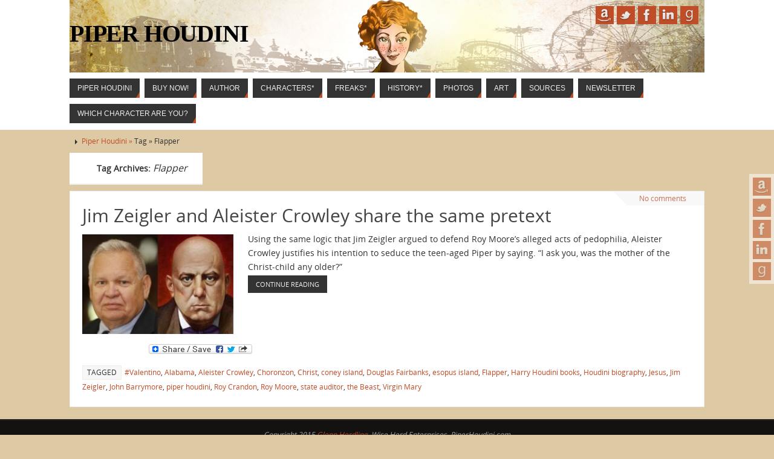

--- FILE ---
content_type: text/html; charset=UTF-8
request_url: http://piperhoudini.com/tag/flapper/
body_size: 10736
content:
<!DOCTYPE html>
<html  xmlns="http://www.w3.org/1999/xhtml" prefix="" lang="en">
<head>
<title>Flapper   - Piper Houdini</title>
<meta name="viewport" content="width=device-width, user-scalable=yes, initial-scale=1.0, minimum-scale=1.0, maximum-scale=3.0">
<meta http-equiv="Content-Type" content="text/html; charset=UTF-8" />
<link rel="profile" href="http://gmpg.org/xfn/11" />
<link rel="pingback" href="http://piperhoudini.com/xmlrpc.php" />

<!-- BEGIN Metadata added by the Add-Meta-Tags WordPress plugin -->
<meta name="description" content="Content tagged with Flapper." />
<meta name="keywords" content="flapper" />
<meta property="og:type" content="website" />
<meta property="og:site_name" content="Piper Houdini" />
<meta property="og:title" content="Flapper" />
<meta property="og:url" content="http://piperhoudini.com/tag/flapper/" />
<meta property="og:description" content="Content tagged with Flapper." />
<meta property="og:locale" content="en" />
<link rel="publisher" type="text/html" title="Piper Houdini" href="http://piperhoudini.com/" />
<!-- END Metadata added by the Add-Meta-Tags WordPress plugin -->

<link rel='dns-prefetch' href='//s0.wp.com' />
<link rel='dns-prefetch' href='//s.gravatar.com' />
<link rel='dns-prefetch' href='//s.w.org' />
<link rel="alternate" type="application/rss+xml" title="Piper Houdini &raquo; Feed" href="http://piperhoudini.com/feed/" />
<link rel="alternate" type="application/rss+xml" title="Piper Houdini &raquo; Comments Feed" href="http://piperhoudini.com/comments/feed/" />
<link rel="alternate" type="application/rss+xml" title="Piper Houdini &raquo; Flapper Tag Feed" href="http://piperhoudini.com/tag/flapper/feed/" />
		<script type="text/javascript">
			window._wpemojiSettings = {"baseUrl":"https:\/\/s.w.org\/images\/core\/emoji\/2.2.1\/72x72\/","ext":".png","svgUrl":"https:\/\/s.w.org\/images\/core\/emoji\/2.2.1\/svg\/","svgExt":".svg","source":{"concatemoji":"http:\/\/piperhoudini.com\/wp-includes\/js\/wp-emoji-release.min.js?ver=4.7.23"}};
			!function(t,a,e){var r,n,i,o=a.createElement("canvas"),l=o.getContext&&o.getContext("2d");function c(t){var e=a.createElement("script");e.src=t,e.defer=e.type="text/javascript",a.getElementsByTagName("head")[0].appendChild(e)}for(i=Array("flag","emoji4"),e.supports={everything:!0,everythingExceptFlag:!0},n=0;n<i.length;n++)e.supports[i[n]]=function(t){var e,a=String.fromCharCode;if(!l||!l.fillText)return!1;switch(l.clearRect(0,0,o.width,o.height),l.textBaseline="top",l.font="600 32px Arial",t){case"flag":return(l.fillText(a(55356,56826,55356,56819),0,0),o.toDataURL().length<3e3)?!1:(l.clearRect(0,0,o.width,o.height),l.fillText(a(55356,57331,65039,8205,55356,57096),0,0),e=o.toDataURL(),l.clearRect(0,0,o.width,o.height),l.fillText(a(55356,57331,55356,57096),0,0),e!==o.toDataURL());case"emoji4":return l.fillText(a(55357,56425,55356,57341,8205,55357,56507),0,0),e=o.toDataURL(),l.clearRect(0,0,o.width,o.height),l.fillText(a(55357,56425,55356,57341,55357,56507),0,0),e!==o.toDataURL()}return!1}(i[n]),e.supports.everything=e.supports.everything&&e.supports[i[n]],"flag"!==i[n]&&(e.supports.everythingExceptFlag=e.supports.everythingExceptFlag&&e.supports[i[n]]);e.supports.everythingExceptFlag=e.supports.everythingExceptFlag&&!e.supports.flag,e.DOMReady=!1,e.readyCallback=function(){e.DOMReady=!0},e.supports.everything||(r=function(){e.readyCallback()},a.addEventListener?(a.addEventListener("DOMContentLoaded",r,!1),t.addEventListener("load",r,!1)):(t.attachEvent("onload",r),a.attachEvent("onreadystatechange",function(){"complete"===a.readyState&&e.readyCallback()})),(r=e.source||{}).concatemoji?c(r.concatemoji):r.wpemoji&&r.twemoji&&(c(r.twemoji),c(r.wpemoji)))}(window,document,window._wpemojiSettings);
		</script>
		<style type="text/css">
img.wp-smiley,
img.emoji {
	display: inline !important;
	border: none !important;
	box-shadow: none !important;
	height: 1em !important;
	width: 1em !important;
	margin: 0 .07em !important;
	vertical-align: -0.1em !important;
	background: none !important;
	padding: 0 !important;
}
</style>
<link rel='stylesheet' id='validate-engine-css-css'  href='http://piperhoudini.com/wp-content/plugins/wysija-newsletters/css/validationEngine.jquery.css?ver=2.8' type='text/css' media='all' />
<link rel='stylesheet' id='newsletter-subscription-css'  href='http://piperhoudini.com/wp-content/plugins/newsletter/subscription/style.css?ver=5.1.5' type='text/css' media='all' />
<link rel='stylesheet' id='addtoany-css'  href='http://piperhoudini.com/wp-content/plugins/add-to-any/addtoany.min.css?ver=1.14' type='text/css' media='all' />
<link rel='stylesheet' id='parabolas-css'  href='http://piperhoudini.com/wp-content/themes/parabola/style.css?ver=4.7.23' type='text/css' media='all' />
<link rel='stylesheet' id='jetpack_css-css'  href='http://piperhoudini.com/wp-content/plugins/jetpack/css/jetpack.css?ver=5.5.1' type='text/css' media='all' />
<script type='text/javascript' src='http://piperhoudini.com/wp-includes/js/jquery/jquery.js?ver=1.12.4'></script>
<script type='text/javascript' src='http://piperhoudini.com/wp-includes/js/jquery/jquery-migrate.min.js?ver=1.4.1'></script>
<script type='text/javascript' src='http://piperhoudini.com/wp-content/plugins/add-to-any/addtoany.min.js?ver=1.0'></script>
<script type='text/javascript' src='http://piperhoudini.com/wp-content/themes/parabola/js/frontend.js?ver=4.7.23'></script>
<link rel='https://api.w.org/' href='http://piperhoudini.com/wp-json/' />
<link rel="EditURI" type="application/rsd+xml" title="RSD" href="http://piperhoudini.com/xmlrpc.php?rsd" />
<link rel="wlwmanifest" type="application/wlwmanifest+xml" href="http://piperhoudini.com/wp-includes/wlwmanifest.xml" /> 
<meta name="generator" content="WordPress 4.7.23" />

<script type="text/javascript">
window.a2a_config=window.a2a_config||{};a2a_config.callbacks=[];a2a_config.overlays=[];a2a_config.templates={};
a2a_config.color_main = "c4843b";a2a_config.color_border = "dbbeae";a2a_config.color_link_text = "854814";a2a_config.color_link_text_hover = "333333";
</script>
<script type="text/javascript" src="https://static.addtoany.com/menu/page.js" async="async"></script>
<script type='text/javascript' src='http://piperhoudini.com/wp-includes/js/tw-sack.min.js?ver=1.6.1'></script>
	<script type="text/javascript">
		//<![CDATA[
				function alo_em_pubblic_form ()
		{

			var alo_cf_array = new Array();
									document.alo_easymail_widget_form.submit.value="sending...";
			document.alo_easymail_widget_form.submit.disabled = true;
			document.getElementById('alo_em_widget_loading').style.display = "inline";
			document.getElementById('alo_easymail_widget_feedback').innerHTML = "";

			var alo_em_sack = new sack("http://piperhoudini.com/wp-admin/admin-ajax.php" );

			alo_em_sack.execute = 1;
			alo_em_sack.method = 'POST';
			alo_em_sack.setVar( "action", "alo_em_pubblic_form_check" );
						alo_em_sack.setVar( "alo_em_opt_name", document.alo_easymail_widget_form.alo_em_opt_name.value );
						alo_em_sack.setVar( "alo_em_opt_email", document.alo_easymail_widget_form.alo_em_opt_email.value );
						alo_em_sack.setVar( "alo_easymail_txt_generic_error", 'Error during operation.' );
			alo_em_sack.setVar( "alo_em_error_email_incorrect", "The e-mail address is not correct");
			alo_em_sack.setVar( "alo_em_error_name_empty", "The name field is empty");
						alo_em_sack.setVar( "alo_em_error_email_added", "Warning: this email address has already been subscribed, but not activated. We are now sending another activation email");
			alo_em_sack.setVar( "alo_em_error_email_activated", "Warning: this email address has already been subscribed");
			alo_em_sack.setVar( "alo_em_error_on_sending", "Error during sending: please try again");
			alo_em_sack.setVar( "alo_em_txt_ok", "Subscription successful. You will receive an e-mail with a link. You have to click on the link to activate your subscription.");
			alo_em_sack.setVar( "alo_em_txt_subscribe", "Subscribe");
			alo_em_sack.setVar( "alo_em_lang_code", "");

			var cbs = document.getElementById('alo_easymail_widget_form').getElementsByTagName('input');
			var length = cbs.length;
			var lists = "";
			for (var i=0; i < length; i++) {
				if (cbs[i].name == 'alo_em_form_lists' +'[]' && cbs[i].type == 'checkbox') {
					if ( cbs[i].checked ) lists += cbs[i].value + ",";
				}
			}
			alo_em_sack.setVar( "alo_em_form_lists", lists );
			alo_em_sack.setVar( "alo_em_nonce", '52b4d448b3' );
			//alo_em_sack.onError = function() { alert('Ajax error' )};
			alo_em_sack.runAJAX();

			return true;

		}
				//]]>
	</script>
	
        <style type="text/css" media="screen">

          div.instaemail {
            margin: 12px 12px 12px 12px;
          }
          div.instaemail a, div.instaemail a:link, div.instaemail a:visited {
            text-decoration: none;
            font-size: 14px;
            color: #c9730a;
            vertical-align: bottom;
            border: none;
          }

          .instaemail a:hover {
            cursor: pointer;
          }

          .instaemail a img  {
            border: none;
            padding:0;
            margin-right: 6px;
            box-shadow: none;
            -webkit-box-shadow: none;
            -moz-box-shadow: none;
          }

          .etp-alignleft {
            float: left;
          }
          .etp-alignright {
            float: right;
          }
          div.etp-aligncenter {
            display: block;
            margin-left: auto;
            margin-right: auto;
            text-align: center;
          }
          .instaemail a span {
            vertical-align: bottom;
          }

        </style>
        <style type="text/css" media="print">
          .instaemail {
            display: none;
          }
        </style>
        
<link rel='dns-prefetch' href='//v0.wordpress.com'/>
<style type='text/css'>img#wpstats{display:none}</style><style type="text/css" id="custom-background-css">
body.custom-background { background-color: #ddcaa4; }
</style>
<style type="text/css"> #header, #main, .topmenu, #colophon, #footer2-inner { max-width: 1050px; } #container.one-column { } #container.two-columns-right #secondary { width:250px; float:right; } #container.two-columns-right #content { width:780px; float:left; } /*fallback*/ #container.two-columns-right #content { width:calc(100% - 270px); float:left; } #container.two-columns-left #primary { width:250px; float:left; } #container.two-columns-left #content { width:780px; float:right; } /*fallback*/ #container.two-columns-left #content { width:-moz-calc(100% - 270px); float:right; width:-webkit-calc(100% - 270px); width:calc(100% - 270px); } #container.three-columns-right .sidey { width:125px; float:left; } #container.three-columns-right #primary { margin-left:20px; margin-right:20px; } #container.three-columns-right #content { width:760px; float:left; } /*fallback*/ #container.three-columns-right #content { width:-moz-calc(100% - 290px); float:left; width:-webkit-calc(100% - 290px); width:calc(100% - 290px);} #container.three-columns-left .sidey { width:125px; float:left; } #container.three-columns-left #secondary {margin-left:20px; margin-right:20px; } #container.three-columns-left #content { width:760px; float:right;} /*fallback*/ #container.three-columns-left #content { width:-moz-calc(100% - 290px); float:right; width:-webkit-calc(100% - 290px); width:calc(100% - 290px); } #container.three-columns-sided .sidey { width:125px; float:left; } #container.three-columns-sided #secondary { float:right; } #container.three-columns-sided #content { width:760px; float:right; /*fallback*/ width:-moz-calc(100% - 290px); float:right; width:-webkit-calc(100% - 290px); float:right; width:calc(100% - 290px); float:right; margin: 0 145px 0 -1050px; } body { font-family: Open Sans; } #content h1.entry-title a, #content h2.entry-title a, #content h1.entry-title , #content h2.entry-title { font-family: Open Sans; } .widget-title, .widget-title a { line-height: normal; font-family: Open Sans; } .entry-content h1, .entry-content h2, .entry-content h3, .entry-content h4, .entry-content h5, .entry-content h6, #comments #reply-title { font-family: Open Sans; } #site-title span a { font-family: Book Antiqua, Palatino, serif; } #access ul li a, #access ul li a span { font-family: Arial Black, Gadget, sans-serif; } body { color: #333333; background-color: #F7F7F2 } a { color: #BF4D28; } a:hover { color: #E6AC27; } #header-full { background-color: #FFFFFF; } #site-title span a { color:#000000; } #site-description { color:#262121; } .socials a { background-color: #BF4D28; } .socials-hover { background-color: #333333; } .breadcrumbs:before { border-color: transparent transparent transparent #333333; } #access a, #nav-toggle span { color: #EEEEEE; background-color: #333333; } @media (max-width: 650px) { #access, #nav-toggle { background-color: #333333; } } #access a:hover { color: #E6AC27; background-color: #444444; } #access > .menu > ul > li > a:after, #access > .menu > ul ul:after { border-color: transparent transparent #BF4D28 transparent; } #access ul li:hover a:after { border-bottom-color:#E6AC27;} #access ul li.current_page_item > a, #access ul li.current-menu-item > a, /*#access ul li.current_page_parent > a, #access ul li.current-menu-parent > a,*/ #access ul li.current_page_ancestor > a, #access ul li.current-menu-ancestor > a { color: #FFFFFF; background-color: #000000; } #access ul li.current_page_item > a:hover, #access ul li.current-menu-item > a:hover, /*#access ul li.current_page_parent > a:hover, #access ul li.current-menu-parent > a:hover,*/ #access ul li.current_page_ancestor > a:hover, #access ul li.current-menu-ancestor > a:hover { color: #E6AC27; } .topmenu ul li a { color: #666666; } .topmenu ul li a:before { border-color: #BF4D28 transparent transparent transparent; } .topmenu ul li a:hover:before{border-top-color:#E6AC27} .topmenu ul li a:hover { color: #666666; background-color: #FFFFFF; } div.post, div.page, div.hentry, div.product, div[class^='post-'], #comments, .comments, .column-text, .column-image, #srights, #slefts, #frontpage blockquote, .page-title, .page-header, article.post, article.page, article.hentry, .contentsearch, #author-info, #nav-below, .yoyo > li { background-color: #FFFFFF; } div.post, div.page, div.hentry, .sidey .widget-container, #comments, .commentlist .comment-body, article.post, article.page, article.hentry, #nav-below, .page-header, .yoyo > li { border-color: #EEEEEE; } #author-info, #entry-author-info { border-color: #F7F7F7; } #entry-author-info #author-avatar, #author-info #author-avatar { border-color: #EEEEEE; } article.sticky { box-shadow:0 0 1px rgba(230,172,39,1) inset; border-color:#FFFFFF} .sidey .widget-container { color: #333333; background-color: #FFFFFF; } .sidey .widget-title { color: #FFFFFF; background-color: #444444; } .sidey .widget-title:after { border-color: transparent transparent #BF4D28; } .entry-content h1, .entry-content h2, .entry-content h3, .entry-content h4, .entry-content h5, .entry-content h6 { color: #444444; } .entry-title, .entry-title a { color: #444444; } .entry-title a:hover { color: #000000; } #content h3.entry-format { color: #EEEEEE; background-color: #333333; border-color: #333333; } #content h3.entry-format { color: #EEEEEE; background-color: #333333; border-color: #333333; } .comments-link { background-color: #F7F7F7; } .comments-link:before { border-color: #F7F7F7 transparent transparent; } #footer { color: #AAAAAA; background-color: #1A1917; } #footer2 { color: #AAAAAA; background-color: #131211; border-color:rgba(255,255,255,.1); } #footer a { color: #BF4D28; } #footer a:hover { color: #E6AC27; } #footer2 a { color: #BF4D28; } #footer2 a:hover { color: #E6AC27; } #footer .widget-container { color: #333333; background-color: #FFFFFF; } #footer .widget-title { color: #FFFFFF; background-color: #444444; } #footer .widget-title:after { border-color: transparent transparent #BF4D28; } .footermenu ul li a:after { border-color: transparent transparent #BF4D28 transparent; } a.continue-reading-link { color:#EEEEEE !important; background:#333333; border-color:##EEEEEE; } a.continue-reading-link:hover { background-color:#BF4D28; } .file, .button, #respond .form-submit input#submit { background-color: #FFFFFF; border-color: #CCCCCC; box-shadow: 0 -10px 10px 0 #F7F7F7 inset; } .file:hover, .button:hover, #respond .form-submit input#submit:hover { background-color: #F7F7F7; } .entry-content tr th, .entry-content thead th { color: #FFFFFF; background-color: #444444; } .entry-content fieldset, #content tr td { border-color: #CCCCCC; } hr { background-color: #CCCCCC; } input[type="text"], input[type="password"], input[type="email"], input[type="file"], textarea, select, input[type="color"],input[type="date"],input[type="datetime"],input[type="datetime-local"],input[type="month"],input[type="number"],input[type="range"], input[type="search"],input[type="tel"],input[type="time"],input[type="url"],input[type="week"] { background-color: #F7F7F7; border-color: #CCCCCC #EEEEEE #EEEEEE #CCCCCC; color: #333333; } input[type="submit"], input[type="reset"] { color: #333333; background-color: #FFFFFF; border-color: #CCCCCC; box-shadow: 0 -10px 10px 0 #F7F7F7 inset; } input[type="text"]:hover, input[type="password"]:hover, input[type="email"]:hover, textarea:hover, input[type="color"]:hover, input[type="date"]:hover, input[type="datetime"]:hover, input[type="datetime-local"]:hover, input[type="month"]:hover, input[type="number"]:hover, input[type="range"]:hover, input[type="search"]:hover, input[type="tel"]:hover, input[type="time"]:hover, input[type="url"]:hover, input[type="week"]:hover { background-color: rgb(247,247,247); background-color: rgba(247,247,247,0.4); } .entry-content code { border-color: #CCCCCC; background-color: #F7F7F7; } .entry-content pre { background-color: #F7F7F7; } .entry-content blockquote { border-color: #BF4D28; background-color: #F7F7F7; } abbr, acronym { border-color: #333333; } span.edit-link { color: #333333; background-color: #EEEEEE; border-color: #F7F7F7; } .meta-border .entry-meta span, .meta-border .entry-utility span.bl_posted { border-color: #F7F7F7; } .meta-accented .entry-meta span, .meta-accented .entry-utility span.bl_posted { background-color: #EEEEEE; border-color: #F7F7F7; } .comment-meta a { color: #333333; } .comment-author { background-color: #F7F7F7; } .comment-details:after { border-color: transparent transparent transparent #F7F7F7; } #respond .form-allowed-tags { color: #999999; } .reply a { background-color: #F7F7F7; border-color: #EEEEEE; } .reply a:hover { background-color: #333333;color: #BF4D28; } .nav-next a:hover { background:-moz-linear-gradient(left, #FFFFFF, #F7F7F7); background:-webkit-linear-gradient(left, #FFFFFF, #F7F7F7); background:-ms-linear-gradient(left, #FFFFFF, #F7F7F7); background:-o-linear-gradient(left, #FFFFFF, #F7F7F7); background:linear-gradient(left, #FFFFFF, #F7F7F7); } .nav-previous a:hover { background: -moz-linear-gradient(left, #F7F7F7, #FFFFFF); background: -webkit-linear-gradient(left, #F7F7F7, #FFFFFF); background: -ms-linear-gradient(left, #F7F7F7, #FFFFFF); background: -o-linear-gradient(left, #F7F7F7, #FFFFFF); background: linear-gradient(left, #F7F7F7, #FFFFFF); } .pagination .current { font-weight: bold; } .pagination span, .pagination a { background-color: #FFFFFF; } .pagination a:hover { background-color: #333333;color:#BF4D28} .page-link em {background-color: #333333; color:#EEEEEE; color:#BF4D28;} .page-link a em {color:#E6AC27;} .page-link a:hover em {background-color:#444444;} #searchform input[type="text"] {color:#999999;} #toTop {border-color:transparent transparent #131211;} #toTop:after {border-color:transparent transparent #FFFFFF;} #toTop:hover:after {border-bottom-color:#BF4D28;} .caption-accented .wp-caption { background-color:rgb(191,77,40); background-color:rgba(191,77,40,0.8); color:#FFFFFF} .meta-themed .entry-meta span { color: #999999; background-color: #F7F7F7; border-color: #EEEEEE; } .meta-themed .entry-meta span:hover { background-color: #EEEEEE; } .meta-themed .entry-meta span a:hover { color: #333333; } #content p, #content ul, #content ol, #content, #frontpage blockquote { text-align:Default ; } #content p, #content ul, #content ol, .sidey, .sidey a, table, table td { font-size:14px; word-spacing:Default; letter-spacing:Default; } #content p, #content ul, #content ol, .sidey, .sidey a { line-height:1.7em; } #content h1.entry-title, #content h2.entry-title { font-size:30px ;} .widget-title, .widget-title a { font-size:20px ;} #content .entry-content h1 { font-size: 45px;} #content .entry-content h2 { font-size: 39px;} #content .entry-content h3 { font-size: 34px;} #content .entry-content h4 { font-size: 28px;} #content .entry-content h5 { font-size: 22px;} #content .entry-content h6 { font-size: 17px;} #site-title span a { font-size:40px ;} #access ul li a { font-size:12px ;} #access ul ul ul a {font-size:10px;} #respond .form-allowed-tags { display:none;} .nocomments, .nocomments2 {display:none;} .comments-link span { display:none;} #content h1, #content h2, #content h3, #content h4, #content h5, #content h6 { margin-left:20px;} .sticky hgroup { padding-left: 15px;} #header-container > div { margin:40px 0 0 0px;} .entry-utility span.bl_bookmark { display:none; } #content p, #content ul, #content ol, #content dd, #content pre, #content hr { margin-bottom: 1.0em; } #content div.entry-meta { display:none; } #header-widget-area { width: 33%; } #branding { height:120px; } </style> 
<style type="text/css">#site-description {font-weight: bold; font-size:24px;	text-indent: 20px; !important;}</style>
<link rel='stylesheet' id='parabola_style_mobile'  href='http://piperhoudini.com/wp-content/themes/parabola/styles/style-mobile.css' type='text/css' media='all' /><script type="text/javascript">var cryout_global_content_width = 800;</script><!--[if lt IE 9]>
<script>
document.createElement('header');
document.createElement('nav');
document.createElement('section');
document.createElement('article');
document.createElement('aside');
document.createElement('footer');
</script>
<![endif]-->
<script type="text/javascript">
function makeDoubleDelegate(function1, function2) { /* concatenate functions */
    return function() { if (function1) function1(); if (function2) function2(); }
}
function parabola_onload() {
	jQuery(".entry-content").fitVids(); };
jQuery(document).ready(function(){
	parabola_mobilemenu_init(); });
/* make sure not to lose previous onload events */
window.onload = makeDoubleDelegate(window.onload, parabola_onload );
</script>
</head>
<body class="archive tag tag-flapper tag-179 custom-background parabola-image-none caption-light meta-light">

<div id="toTop"> </div>
<div id="wrapper" class="hfeed">

<div class="socials" id="srights">
			<a  target="_blank"  rel="nofollow" href="https://www.amazon.com/s/ref=nav_custrec_signin?url=search-alias%3Daps&#038;field-keywords=%22Piper+Houdini%22&#038;rh=i%3Aaps%2Ck%3A%22Piper+Houdini%22&#038;"
			class="socialicons social-Amazon" title="Amazon">
				<img alt="Amazon" src="http://piperhoudini.com/wp-content/themes/parabola/images/socials/Amazon.png" />
			</a>
			<a  target="_blank"  rel="nofollow" href="https://twitter.com/piper_houdini"
			class="socialicons social-Twitter" title="Twitter">
				<img alt="Twitter" src="http://piperhoudini.com/wp-content/themes/parabola/images/socials/Twitter.png" />
			</a>
			<a  target="_blank"  rel="nofollow" href="https://www.facebook.com/pages/Piper-Houdini-Apprentice-of-Coney-Island/975282725849149"
			class="socialicons social-Facebook" title="Facebook">
				<img alt="Facebook" src="http://piperhoudini.com/wp-content/themes/parabola/images/socials/Facebook.png" />
			</a>
			<a  target="_blank"  rel="nofollow" href="https://www.linkedin.com/in/glennherdling"
			class="socialicons social-LinkedIn" title="LinkedIn">
				<img alt="LinkedIn" src="http://piperhoudini.com/wp-content/themes/parabola/images/socials/LinkedIn.png" />
			</a>
			<a  target="_blank"  rel="nofollow" href="https://www.goodreads.com/author/show/191422.Glenn_Herdling"
			class="socialicons social-GoodReads" title="GoodReads">
				<img alt="GoodReads" src="http://piperhoudini.com/wp-content/themes/parabola/images/socials/GoodReads.png" />
			</a></div>
<div id="header-full">

<header id="header">


		<div id="masthead">

			<div id="branding" role="banner" >

				<img id="bg_image" alt="" title="" src="http://piperhoudini.com/wp-content/uploads/2015/05/Piper_SkylineHeader2.jpg"  /><div id="header-container">
<div><div id="site-title"><span> <a href="http://piperhoudini.com/" title="Piper Houdini" rel="home">Piper Houdini</a> </span></div><div id="site-description" ></div></div><div class="socials" id="sheader">
			<a  target="_blank"  rel="nofollow" href="https://www.amazon.com/s/ref=nav_custrec_signin?url=search-alias%3Daps&#038;field-keywords=%22Piper+Houdini%22&#038;rh=i%3Aaps%2Ck%3A%22Piper+Houdini%22&#038;"
			class="socialicons social-Amazon" title="Amazon">
				<img alt="Amazon" src="http://piperhoudini.com/wp-content/themes/parabola/images/socials/Amazon.png" />
			</a>
			<a  target="_blank"  rel="nofollow" href="https://twitter.com/piper_houdini"
			class="socialicons social-Twitter" title="Twitter">
				<img alt="Twitter" src="http://piperhoudini.com/wp-content/themes/parabola/images/socials/Twitter.png" />
			</a>
			<a  target="_blank"  rel="nofollow" href="https://www.facebook.com/pages/Piper-Houdini-Apprentice-of-Coney-Island/975282725849149"
			class="socialicons social-Facebook" title="Facebook">
				<img alt="Facebook" src="http://piperhoudini.com/wp-content/themes/parabola/images/socials/Facebook.png" />
			</a>
			<a  target="_blank"  rel="nofollow" href="https://www.linkedin.com/in/glennherdling"
			class="socialicons social-LinkedIn" title="LinkedIn">
				<img alt="LinkedIn" src="http://piperhoudini.com/wp-content/themes/parabola/images/socials/LinkedIn.png" />
			</a>
			<a  target="_blank"  rel="nofollow" href="https://www.goodreads.com/author/show/191422.Glenn_Herdling"
			class="socialicons social-GoodReads" title="GoodReads">
				<img alt="GoodReads" src="http://piperhoudini.com/wp-content/themes/parabola/images/socials/GoodReads.png" />
			</a></div></div>								<div style="clear:both;"></div>

			</div><!-- #branding -->
			<a id="nav-toggle"><span>&nbsp;</span></a>
			<nav id="access" role="navigation">

				<div class="skip-link screen-reader-text"><a href="#content" title="Skip to content">Skip to content</a></div>
<div class="menu"><ul id="prime_nav" class="menu"><li id="menu-item-24" class="menu-item menu-item-type-post_type menu-item-object-page menu-item-home menu-item-has-children menu-item-24"><a href="http://piperhoudini.com/"><span>Piper Houdini</span></a>
<ul class="sub-menu">
	<li id="menu-item-37" class="menu-item menu-item-type-post_type menu-item-object-page menu-item-37"><a href="http://piperhoudini.com/about-2/"><span>About Piper</span></a></li>
	<li id="menu-item-49" class="menu-item menu-item-type-post_type menu-item-object-page menu-item-49"><a href="http://piperhoudini.com/book-preview/"><span>Book Preview</span></a></li>
	<li id="menu-item-43" class="menu-item menu-item-type-post_type menu-item-object-page menu-item-43"><a href="http://piperhoudini.com/book-reviews/"><span>Book Reviews &#038; in the News</span></a></li>
</ul>
</li>
<li id="menu-item-228" class="menu-item menu-item-type-post_type menu-item-object-page menu-item-228"><a href="http://piperhoudini.com/get-the-book/"><span>BUY NOW!</span></a></li>
<li id="menu-item-33" class="menu-item menu-item-type-post_type menu-item-object-page menu-item-has-children menu-item-33"><a href="http://piperhoudini.com/author/"><span>Author</span></a>
<ul class="sub-menu">
	<li id="menu-item-1040" class="menu-item menu-item-type-post_type menu-item-object-page menu-item-1040"><a href="http://piperhoudini.com/author/"><span>About the Author</span></a></li>
	<li id="menu-item-792" class="menu-item menu-item-type-custom menu-item-object-custom menu-item-792"><a href="http://piperhoudini.com/category/a-view-from-the-herd/"><span>A View from the Herd</span></a></li>
</ul>
</li>
<li id="menu-item-26" class="menu-item menu-item-type-post_type menu-item-object-page menu-item-has-children menu-item-26"><a href="http://piperhoudini.com/characters/"><span>Characters*</span></a>
<ul class="sub-menu">
	<li id="menu-item-457" class="menu-item menu-item-type-post_type menu-item-object-page menu-item-457"><a href="http://piperhoudini.com/jim-collins/"><span>Jim Collins</span></a></li>
	<li id="menu-item-347" class="menu-item menu-item-type-post_type menu-item-object-page menu-item-347"><a href="http://piperhoudini.com/le-roi-goddard-roy-crandon/"><span>Dr. Le Roi Goddard (Roy) Crandon</span></a></li>
	<li id="menu-item-120" class="menu-item menu-item-type-post_type menu-item-object-page menu-item-120"><a href="http://piperhoudini.com/mina-crandon/"><span>Mina Crandon</span></a></li>
	<li id="menu-item-219" class="menu-item menu-item-type-post_type menu-item-object-page menu-item-219"><a href="http://piperhoudini.com/aleister-crowley/"><span>Aleister Crowley</span></a></li>
	<li id="menu-item-85" class="menu-item menu-item-type-post_type menu-item-object-page menu-item-85"><a href="http://piperhoudini.com/arthur-conan-doyle/"><span>Arthur Conan Doyle</span></a></li>
	<li id="menu-item-94" class="menu-item menu-item-type-post_type menu-item-object-page menu-item-94"><a href="http://piperhoudini.com/jean-conan-doyle/"><span>Jean Conan Doyle</span></a></li>
	<li id="menu-item-480" class="menu-item menu-item-type-post_type menu-item-object-page menu-item-480"><a href="http://piperhoudini.com/flapper-the-vamp/"><span>Flapper the Vamp</span></a></li>
	<li id="menu-item-443" class="menu-item menu-item-type-post_type menu-item-object-page menu-item-443"><a href="http://piperhoudini.com/dion-fortune/"><span>Dion Fortune</span></a></li>
	<li id="menu-item-438" class="menu-item menu-item-type-post_type menu-item-object-page menu-item-438"><a href="http://piperhoudini.com/henri-gamache/"><span>Henri Gamache</span></a></li>
	<li id="menu-item-433" class="menu-item menu-item-type-post_type menu-item-object-page menu-item-433"><a href="http://piperhoudini.com/salvador-gamache/"><span>Salvador Gamache</span></a></li>
	<li id="menu-item-1074" class="menu-item menu-item-type-post_type menu-item-object-page menu-item-1074"><a href="http://piperhoudini.com/the-samurai-sorcerer/"><span>The Samurai Sorcerer</span></a></li>
	<li id="menu-item-451" class="menu-item menu-item-type-post_type menu-item-object-page menu-item-451"><a href="http://piperhoudini.com/bess-houdini/"><span>Bess Houdini</span></a></li>
	<li id="menu-item-398" class="menu-item menu-item-type-post_type menu-item-object-page menu-item-398"><a href="http://piperhoudini.com/harry-houdini/"><span>Harry Houdini</span></a></li>
	<li id="menu-item-355" class="menu-item menu-item-type-post_type menu-item-object-page menu-item-355"><a href="http://piperhoudini.com/frankie-lamiano/"><span>Frankie Lamiano</span></a></li>
	<li id="menu-item-1046" class="menu-item menu-item-type-post_type menu-item-object-page menu-item-1046"><a href="http://piperhoudini.com/peg-leg-lonergan/"><span>Richard &#8220;Peg Leg&#8221; Lonergan</span></a></li>
	<li id="menu-item-474" class="menu-item menu-item-type-post_type menu-item-object-page menu-item-474"><a href="http://piperhoudini.com/irene-mcauliffe/"><span>Irene McAuliffe</span></a></li>
	<li id="menu-item-464" class="menu-item menu-item-type-post_type menu-item-object-page menu-item-464"><a href="http://piperhoudini.com/orlok/"><span>Orlok</span></a></li>
	<li id="menu-item-484" class="menu-item menu-item-type-post_type menu-item-object-page menu-item-484"><a href="http://piperhoudini.com/john-rand/"><span>Alan Rand</span></a></li>
	<li id="menu-item-365" class="menu-item menu-item-type-post_type menu-item-object-page menu-item-365"><a href="http://piperhoudini.com/walter-stewart-stinson/"><span>Walter Stewart Stinson</span></a></li>
	<li id="menu-item-469" class="menu-item menu-item-type-post_type menu-item-object-page menu-item-469"><a href="http://piperhoudini.com/william-weiss/"><span>William Weiss</span></a></li>
</ul>
</li>
<li id="menu-item-320" class="menu-item menu-item-type-post_type menu-item-object-page menu-item-has-children menu-item-320"><a href="http://piperhoudini.com/freaks/"><span>Freaks*</span></a>
<ul class="sub-menu">
	<li id="menu-item-1050" class="menu-item menu-item-type-post_type menu-item-object-page menu-item-1050"><a href="http://piperhoudini.com/albert-alberta-karas/"><span>Albert Alberta Karas</span></a></li>
	<li id="menu-item-382" class="menu-item menu-item-type-post_type menu-item-object-page menu-item-382"><a href="http://piperhoudini.com/clarence-h-alexander/"><span>Elastic Skin Joe</span></a></li>
	<li id="menu-item-1057" class="menu-item menu-item-type-post_type menu-item-object-page menu-item-1057"><a href="http://piperhoudini.com/frances-oconnor-the-armless-wonder/"><span>Frances O’Connor the Armless Wonder</span></a></li>
	<li id="menu-item-371" class="menu-item menu-item-type-post_type menu-item-object-page menu-item-371"><a href="http://piperhoudini.com/helen-bunny-smith/"><span>Helen &#8220;Bunny&#8221; Smith</span></a></li>
	<li id="menu-item-1067" class="menu-item menu-item-type-post_type menu-item-object-page menu-item-1067"><a href="http://piperhoudini.com/la-bella-rosita-the-painted-lady/"><span>La Bella Rosita the Painted Lady</span></a></li>
	<li id="menu-item-494" class="menu-item menu-item-type-post_type menu-item-object-page menu-item-494"><a href="http://piperhoudini.com/sam-gumpertz/"><span>Sam Gumpertz</span></a></li>
	<li id="menu-item-333" class="menu-item menu-item-type-post_type menu-item-object-page menu-item-333"><a href="http://piperhoudini.com/lionel-the-dog-faced-boy/"><span>Lionel the Dog Faced Boy</span></a></li>
	<li id="menu-item-577" class="menu-item menu-item-type-post_type menu-item-object-page menu-item-577"><a href="http://piperhoudini.com/zipo-the-pinhead/"><span>Pipo the Pinhead</span></a></li>
	<li id="menu-item-1047" class="menu-item menu-item-type-post_type menu-item-object-page menu-item-1047"><a href="http://piperhoudini.com/professor-ajax/"><span>Professor Ajax</span></a></li>
	<li id="menu-item-1062" class="menu-item menu-item-type-post_type menu-item-object-page menu-item-1062"><a href="http://piperhoudini.com/tharda-the-snake-charmer/"><span>Tharda the Snake-Charmer</span></a></li>
	<li id="menu-item-379" class="menu-item menu-item-type-post_type menu-item-object-page menu-item-379"><a href="http://piperhoudini.com/myrtle-corbin/"><span>The Four-Legged Woman</span></a></li>
	<li id="menu-item-500" class="menu-item menu-item-type-post_type menu-item-object-page menu-item-500"><a href="http://piperhoudini.com/johnny-hart/"><span>The Half-Boy</span></a></li>
	<li id="menu-item-375" class="menu-item menu-item-type-post_type menu-item-object-page menu-item-375"><a href="http://piperhoudini.com/peter-robinson/"><span>The Living Skeleton</span></a></li>
	<li id="menu-item-385" class="menu-item menu-item-type-post_type menu-item-object-page menu-item-385"><a href="http://piperhoudini.com/krao-farini/"><span>The Missing Link</span></a></li>
	<li id="menu-item-368" class="menu-item menu-item-type-post_type menu-item-object-page menu-item-368"><a href="http://piperhoudini.com/zip-the-pinhead/"><span>Zip the What Is It?</span></a></li>
</ul>
</li>
<li id="menu-item-27" class="menu-item menu-item-type-post_type menu-item-object-page menu-item-has-children menu-item-27"><a href="http://piperhoudini.com/coney-island/"><span>History*</span></a>
<ul class="sub-menu">
	<li id="menu-item-79" class="menu-item menu-item-type-post_type menu-item-object-page menu-item-79"><a href="http://piperhoudini.com/the-baby-incubator/"><span>The Baby Incubator</span></a></li>
	<li id="menu-item-183" class="menu-item menu-item-type-post_type menu-item-object-page menu-item-183"><a href="http://piperhoudini.com/coney-island-2/"><span>Coney Island</span></a></li>
	<li id="menu-item-165" class="menu-item menu-item-type-post_type menu-item-object-page menu-item-165"><a href="http://piperhoudini.com/dreamland/"><span>Dreamland Amusement Park</span></a></li>
	<li id="menu-item-104" class="menu-item menu-item-type-post_type menu-item-object-page menu-item-104"><a href="http://piperhoudini.com/dreamland-fire/"><span>Dreamland Fire</span></a></li>
	<li id="menu-item-1070" class="menu-item menu-item-type-post_type menu-item-object-page menu-item-1070"><a href="http://piperhoudini.com/adonis-club-massacre/"><span>Adonis Club Massacre</span></a></li>
	<li id="menu-item-1043" class="menu-item menu-item-type-post_type menu-item-object-page menu-item-1043"><a href="http://piperhoudini.com/houdinis-funeral/"><span>Houdini&#8217;s Funeral</span></a></li>
</ul>
</li>
<li id="menu-item-195" class="menu-item menu-item-type-post_type menu-item-object-page menu-item-195"><a href="http://piperhoudini.com/gallery/"><span>Photos</span></a></li>
<li id="menu-item-537" class="menu-item menu-item-type-post_type menu-item-object-page menu-item-has-children menu-item-537"><a href="http://piperhoudini.com/art/"><span>Art</span></a>
<ul class="sub-menu">
	<li id="menu-item-601" class="menu-item menu-item-type-post_type menu-item-object-page menu-item-601"><a href="http://piperhoudini.com/concept-art/"><span>About the Artist</span></a></li>
	<li id="menu-item-595" class="menu-item menu-item-type-post_type menu-item-object-page menu-item-595"><a href="http://piperhoudini.com/piper-in-the-21st-century/"><span>Piper in the 21st Century</span></a></li>
	<li id="menu-item-598" class="menu-item menu-item-type-post_type menu-item-object-page menu-item-598"><a href="http://piperhoudini.com/when-piper-was-a-boy/"><span>When Piper was Strange</span></a></li>
</ul>
</li>
<li id="menu-item-540" class="menu-item menu-item-type-post_type menu-item-object-page menu-item-540"><a href="http://piperhoudini.com/sources/"><span>Sources</span></a></li>
<li id="menu-item-653" class="menu-item menu-item-type-post_type menu-item-object-page menu-item-653"><a href="http://piperhoudini.com/newsletter/"><span>Newsletter</span></a></li>
<li id="menu-item-1325" class="menu-item menu-item-type-post_type menu-item-object-page menu-item-1325"><a href="http://piperhoudini.com/which-piper-houdini-character-are-you/"><span>Which character are you?</span></a></li>
</ul></div>
			</nav><!-- #access -->

		</div><!-- #masthead -->

	<div style="clear:both;height:1px;width:1px;"> </div>

</header><!-- #header -->
</div><!-- #header-full -->
<div id="main">
	<div  id="forbottom" >
		
		<div style="clear:both;"> </div>

		<div class="breadcrumbs"><a href="http://piperhoudini.com">Piper Houdini &raquo; </a>Tag &raquo; Flapper</div>
		<section id="container" class="one-column">
	
			<div id="content" role="main">
						
			
				<header class="page-header">
					<h1 class="page-title">Tag Archives: <span>Flapper</span></h1>

									</header>

								
					
	<article id="post-1298" class="post-1298 post type-post status-publish format-standard hentry category-a-view-from-the-herd tag-valentino tag-alabama tag-aleister-crowley tag-choronzon tag-christ tag-coney-island tag-douglas-fairbanks tag-esopus-island tag-flapper tag-harry-houdini-books tag-houdini-biography tag-jesus tag-jim-zeigler tag-john-barrymore tag-piper-houdini tag-roy-crandon tag-roy-moore tag-state-auditor tag-the-beast tag-virgin-mary">
				<div class="comments-link"><a href="http://piperhoudini.com/a-view-from-the-herd/jim-zeigler-and-aleister-crowley-share-the-same-pretext/#respond">No comments</a></div>		<header class="entry-header">			
			<h2 class="entry-title">
				<a href="http://piperhoudini.com/a-view-from-the-herd/jim-zeigler-and-aleister-crowley-share-the-same-pretext/" title="Permalink to Jim Zeigler and Aleister Crowley share the same pretext" rel="bookmark">Jim Zeigler and Aleister Crowley share the same pretext</a>
			</h2>
						<div class="entry-meta">
				&nbsp; <span class="author vcard" >By  <a class="url fn n" href="http://piperhoudini.com/author/admin/" title="View all posts by admin">admin</a> <span class="bl_sep">&#8226;</span></span> <span class="onDate"> <a href="http://piperhoudini.com/a-view-from-the-herd/jim-zeigler-and-aleister-crowley-share-the-same-pretext/" rel="bookmark">November 11, 2017 - 5:42 pm</a> </span> <span class="bl_categ"> <a href="http://piperhoudini.com/category/a-view-from-the-herd/" rel="tag">A View from the Herd</a> </span>  			</div><!-- .entry-meta -->
			
		
		</header><!-- .entry-header -->
			  
						
												<div class="entry-summary">
						<a title="Jim Zeigler and Aleister Crowley share the same pretext" href="http://piperhoudini.com/a-view-from-the-herd/jim-zeigler-and-aleister-crowley-share-the-same-pretext/" ><img width="250" title="" alt="" class="alignleft post_thumbnail" src="http://piperhoudini.com/wp-content/uploads/2017/11/Zeigler-Crowley-227x150.jpg"></a>						<p>Using the same logic that Jim Zeigler argued to defend Roy Moore&#8217;s alleged acts of pedophilia, Aleister Crowley justifies his intention to seduce the teen-aged Piper by saying. “I ask you, was the mother of the Christ-child any older?” <a class="continue-reading-link" href="http://piperhoudini.com/a-view-from-the-herd/jim-zeigler-and-aleister-crowley-share-the-same-pretext/"> Continue reading</a></p>
<div class="addtoany_share_save_container addtoany_content_bottom"><div class="a2a_kit a2a_kit_size_16 addtoany_list" data-a2a-url="http://piperhoudini.com/a-view-from-the-herd/jim-zeigler-and-aleister-crowley-share-the-same-pretext/" data-a2a-title="Jim Zeigler and Aleister Crowley share the same pretext"><a class="a2a_button_facebook_like addtoany_special_service" data-href="http://piperhoudini.com/a-view-from-the-herd/jim-zeigler-and-aleister-crowley-share-the-same-pretext/"></a><a class="a2a_button_google_plusone addtoany_special_service" data-annotation="none" data-href="http://piperhoudini.com/a-view-from-the-herd/jim-zeigler-and-aleister-crowley-share-the-same-pretext/"></a><a class="a2a_dd addtoany_share_save" href="https://www.addtoany.com/share"><img src="https://static.addtoany.com/buttons/share_save_171_16.png" alt="Share"></a></div></div>						</div><!-- .entry-summary -->
									
		 	<footer class="entry-meta">
		<div class="footer-tags"><span class="bl_tagg">Tagged</span> &nbsp;&nbsp;<a href="http://piperhoudini.com/tag/valentino/" rel="tag">#Valentino</a>, <a href="http://piperhoudini.com/tag/alabama/" rel="tag">Alabama</a>, <a href="http://piperhoudini.com/tag/aleister-crowley/" rel="tag">Aleister Crowley</a>, <a href="http://piperhoudini.com/tag/choronzon/" rel="tag">Choronzon</a>, <a href="http://piperhoudini.com/tag/christ/" rel="tag">Christ</a>, <a href="http://piperhoudini.com/tag/coney-island/" rel="tag">coney island</a>, <a href="http://piperhoudini.com/tag/douglas-fairbanks/" rel="tag">Douglas Fairbanks</a>, <a href="http://piperhoudini.com/tag/esopus-island/" rel="tag">esopus island</a>, <a href="http://piperhoudini.com/tag/flapper/" rel="tag">Flapper</a>, <a href="http://piperhoudini.com/tag/harry-houdini-books/" rel="tag">Harry Houdini books</a>, <a href="http://piperhoudini.com/tag/houdini-biography/" rel="tag">Houdini biography</a>, <a href="http://piperhoudini.com/tag/jesus/" rel="tag">Jesus</a>, <a href="http://piperhoudini.com/tag/jim-zeigler/" rel="tag">Jim Zeigler</a>, <a href="http://piperhoudini.com/tag/john-barrymore/" rel="tag">John Barrymore</a>, <a href="http://piperhoudini.com/tag/piper-houdini/" rel="tag">piper houdini</a>, <a href="http://piperhoudini.com/tag/roy-crandon/" rel="tag">Roy Crandon</a>, <a href="http://piperhoudini.com/tag/roy-moore/" rel="tag">Roy Moore</a>, <a href="http://piperhoudini.com/tag/state-auditor/" rel="tag">state auditor</a>, <a href="http://piperhoudini.com/tag/the-beast/" rel="tag">the Beast</a>, <a href="http://piperhoudini.com/tag/virgin-mary/" rel="tag">Virgin Mary</a> </div>
     	</footer><!-- #entry-meta -->

	</article><!-- #post-1298 -->
	
	

						
						</div><!-- #content -->
			</section><!-- #container -->

	<div style="clear:both;"></div>
	</div> <!-- #forbottom -->
	</div><!-- #main -->


	<footer id="footer" role="contentinfo">
		<div id="colophon">
		
			
			
		</div><!-- #colophon -->

		<div id="footer2">
			<div id="footer2-inner">
				<div id="site-copyright">Copyright 2015 <a href="http://www.glennherdling.com">Glenn Herdling</a>. Wise Herd Enterprises, PiperHoudini.com <br>
*May contain spoilers.</div>	<div style="text-align:center;padding:5px 0 2px;text-transform:uppercase;font-size:11px;margin:0 auto;">
	Managed by <a target="_blank" href="http://www.dineengroup.com" title="Managed by Dineen Group">DineenGroup</a>  <a target="_blank" href="http://www.dineengroup.com/"
			title="Personal Publishing Platform">  .		</a>
	</div><!-- #site-info -->
				</div>
		</div><!-- #footer2 -->

	</footer><!-- #footer -->

</div><!-- #wrapper -->




	<div style="display:none">
	</div>
<script type='text/javascript' src='https://s0.wp.com/wp-content/js/devicepx-jetpack.js?ver=202604'></script>
<script type='text/javascript' src='http://s.gravatar.com/js/gprofiles.js?ver=2026Janaa'></script>
<script type='text/javascript'>
/* <![CDATA[ */
var WPGroHo = {"my_hash":""};
/* ]]> */
</script>
<script type='text/javascript' src='http://piperhoudini.com/wp-content/plugins/jetpack/modules/wpgroho.js?ver=4.7.23'></script>
<script type='text/javascript'>
/* <![CDATA[ */
var newsletter = {"messages":{"email_error":"The email is not correct","name_error":"The name is not correct","surname_error":"The last name is not correct","privacy_error":"You must accept the privacy statement"},"profile_max":"20"};
/* ]]> */
</script>
<script type='text/javascript' src='http://piperhoudini.com/wp-content/plugins/newsletter/subscription/validate.js?ver=5.1.5'></script>
<script type='text/javascript' src='http://piperhoudini.com/wp-includes/js/wp-embed.min.js?ver=4.7.23'></script>
<script type='text/javascript' src='https://stats.wp.com/e-202604.js' async defer></script>
<script type='text/javascript'>
	_stq = window._stq || [];
	_stq.push([ 'view', {v:'ext',j:'1:5.5.1',blog:'96770590',post:'0',tz:'0',srv:'piperhoudini.com'} ]);
	_stq.push([ 'clickTrackerInit', '96770590', '0' ]);
</script>

</body>
</html>
